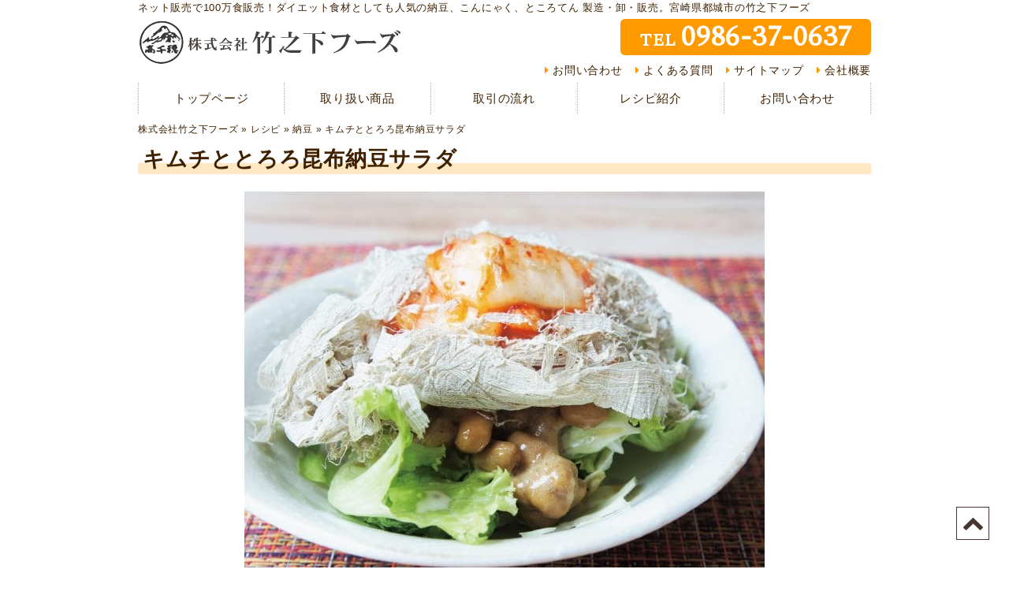

--- FILE ---
content_type: text/html; charset=UTF-8
request_url: https://www.tt-jp.com/recipe/recipe-nattou/29524.html
body_size: 6203
content:
<!DOCTYPE html>
<html lang="ja" xmlns="http://www.w3.org/1999/xhtml">
<head>
<meta charset="utf-8" />
<!--[if lte IE 8]>
	<meta http-equiv="X-UA-Compatible" content="IE=edge,chrome=1" />
<![endif]-->
<meta name="description" content="納豆を使った料理・レシピ紹介。キムチととろろ昆布納豆サラダの材料は、納豆（丹念納豆）、レタス、キャベツ、キムチ、とろろ昆布、シーザードレッシング、ごまドレッシングです。キムチととろろ昆布納豆サラダの作り方もホームページにて詳細をご覧ください。" />
<meta name="keywords" content="納豆,レシピ,キムチととろろ昆布納豆サラダ,丹念納豆" />
<title>
キムチととろろ昆布納豆サラダ｜竹之下フーズ</title>
<link rel="stylesheet" href="/ttjp/wp-content/themes/v4/css/style.css?170009" class="cssfx" />
<script src="/ttjp/wp-content/themes/v4/js/script-jquery.js"></script>
<link rel='dns-prefetch' href='//s.w.org' />
<link rel='stylesheet' id='wp-block-library-css'  href='https://www.tt-jp.com/ttjp/wp-includes/css/dist/block-library/style.min.css' type='text/css' media='all' />
<link rel='stylesheet' id='contact-form-7-css'  href='https://www.tt-jp.com/ttjp/wp-content/plugins/contact-form-7/includes/css/styles.css' type='text/css' media='all' />
<script type='text/javascript' src='https://www.tt-jp.com/ttjp/wp-includes/js/swfobject.js'></script>
<link rel="canonical" href="https://www.tt-jp.com/recipe/recipe-nattou/29524.html" />
<link rel='shortlink' href='https://www.tt-jp.com/?p=29524' />
<link rel="alternate" media="handheld" type="text/html" href="https://www.tt-jp.com/recipe/recipe-nattou/29524.html" />
<!-- Vipers Video Quicktags v6.3.0 | http://www.viper007bond.com/wordpress-plugins/vipers-video-quicktags/ -->
<style type="text/css">
.vvqbox { display: block; max-width: 100%; visibility: visible !important; margin: 10px auto; } .vvqbox img { max-width: 100%; height: 100%; } .vvqbox object { max-width: 100%; } 
</style>
<script type="text/javascript">
// <![CDATA[
	var vvqflashvars = {};
	var vvqparams = { wmode: "opaque", allowfullscreen: "true", allowscriptaccess: "always" };
	var vvqattributes = {};
	var vvqexpressinstall = "https://www.tt-jp.com/ttjp/wp-content/plugins/vipers-video-quicktags/resources/expressinstall.swf";
// ]]>
</script>
<!-- Google tag (gtag.js) -->
<script async src="https://www.googletagmanager.com/gtag/js?id=G-0TKTJ5YVXX"></script>
<script>
  window.dataLayer = window.dataLayer || [];
  function gtag(){dataLayer.push(arguments);}
  gtag('js', new Date());

  gtag('config', 'G-0TKTJ5YVXX');
</script>
<!-- Google tag (gtag.js) -->
<script async src="https://www.googletagmanager.com/gtag/js?id=G-LHKGZE32RG"></script>
<script>
  window.dataLayer = window.dataLayer || [];
  function gtag(){dataLayer.push(arguments);}
  gtag('js', new Date());

  gtag('config', 'G-LHKGZE32RG');
</script>
<script>
	(function($) {
		var ua = navigator.userAgent;
		// スマートフォン
		if((ua.indexOf('iPhone') > 0 || ua.indexOf('Android') > 0) && (!$.cookie("spCheck") || $.cookie("spCheck") < 1)) {
			var style = '<link rel="stylesheet" href="/ttjp/wp-content/themes/v4/css/style-sp.css?170009" />'
			$('head link:last').after(style);

			// viewportをセット
			$('head').prepend('<meta name="viewport" content="width=device-width, initial-scale=1" />');

		// PC・タブレット
		} else {
		};
	})(jQuery);
</script>
<link rel="stylesheet" href="https://fonts.googleapis.com/css?family=Fira+Sans:700" />
<link rel="stylesheet" href="https://fonts.googleapis.com/css2?family=Spectral&display=swap">

<link rel="apple-touch-icon" sizes="180x180" href="/ttjp/wp-content/themes/v4/../favicon/apple-touch-icon.png">
<link rel="icon" type="image/png" sizes="32x32" href="/ttjp/wp-content/themes/v4/../favicon/favicon-32x32.png">
<link rel="icon" type="image/png" sizes="16x16" href="/ttjp/wp-content/themes/v4/../favicon/favicon-16x16.png">
<link rel="manifest" href="/ttjp/wp-content/themes/v4/../favicon/site.webmanifest">
<link rel="mask-icon" href="/ttjp/wp-content/themes/v4/../favicon/safari-pinned-tab.svg" color="#d5a25b">
<meta name="msapplication-TileColor" content="#ffc40d">
<meta name="theme-color" content="#ffffff">
</head>
<body id="sub_body" class=" recipe_cls no_sidebar">
<div id="contRap">

<header role="banner">
	<div class="spnone">
		<div id="header" class="anone">
    <div id="hTxt">
        <p class="csize">ネット販売で100万食販売！ダイエット食材としても人気の納豆、こんにゃく、ところてん 製造・卸・販売。宮崎県都城市の竹之下フーズ</p>
    </div>
    <div class="floatbox csize">
        <div id="h_lef">
            <h1 class="midashi_none"><a href="https://www.tt-jp.com/"><img src="/ttjp/wp-content/themes/v4/img/h_logo.png" alt="キムチととろろ昆布納豆サラダ" width="333" height="60" /></a></h1>
        </div>
        <div id="h_rig">
                        <div id="h_tel" class="c4 f5"><a href="https://www.tt-jp.com/inquiry/" class="telLink jq_phonePush" data-tel="0986-37-0637">TEL<span>0986-37-0637</span></a></div>
            <ul id="h_nav" class="listnone c2">
				<li><a href="https://www.tt-jp.com/inquiry/">お問い合わせ</a></li>
				<li><a href="https://www.tt-jp.com/faq/">よくある質問</a></li>
				<li><a href="https://www.tt-jp.com/sitemap/">サイトマップ</a></li>
				<li><a href="https://www.tt-jp.com/kaisya/">会社概要</a></li>
            </ul>
        </div>
    </div>
</div>

	<nav id="mArea" class="anone" role="navigation">
		<ul class="mBlock floatbox csize c2">
			<li class="mLis mLis_1"><a href="https://www.tt-jp.com/" class="mAnc">トップページ</a></li>
			<li class="mLis mLis_2"><a href="https://www.tt-jp.com/lineup/" class="mAnc">取り扱い商品</a></li>
			<li class="mLis mLis_3"><a href="https://www.tt-jp.com/flow/" class="mAnc">取引の流れ</a></li>
			<li class="mLis mLis_4"><a href="https://www.tt-jp.com/recipe/" class="mAnc">レシピ紹介</a></li>
			<li class="mLis mLis_5"><a href="https://www.tt-jp.com/inquiry/" class="mAnc">お問い合わせ</a></li>
		</ul>
	</nav>
	</div>

			<div class="pcnone">
			<div id="sp_headArea">
	<div id="sp_headBlock" class="floatbox">
		<h1 id="sp_headLogo" class="midashi_none">
			<a href="https://www.tt-jp.com/"><img src="/ttjp/wp-content/themes/v4/img/sp_logo.png" alt="キムチととろろ昆布納豆サラダ" width="333" height="60" /></a>
		</h1>

		<div id="sp_head_menu">
			<a href="#" class="spMenuToggle">MENU</a>
		</div>
	</div>
</div>

		</div>
		
	</header>

<div id="cont" class="floatbox csize">

<aside id="pankz" class="c2 spnone"><a href="https://www.tt-jp.com/">株式会社竹之下フーズ</a> &raquo; <a href="https://www.tt-jp.com/recipe/">レシピ</a> &raquo; <a href="https://www.tt-jp.com/recipe/recipe-nattou/">納豆</a> &raquo; <span>キムチととろろ昆布納豆サラダ</span></aside>

<main id="scont" role="main">


	<article class="cm">
		<h1>キムチととろろ昆布納豆サラダ</h1>
					<div class="the_content muse floatbox cm"><p><img class="aligncenter wp-image-29535 size-large" title="キムチととろろ昆布納豆サラダ" src="/ttjp/img/a-198-660x495.jpg" alt="キムチととろろ昆布納豆サラダ" width="660" height="495" /></p><h2><span style="line-height: 1.4;">材料</span></h2><p>納豆（丹念納豆）、レタス、キャベツ、キムチ、とろろ昆布、シーザードレッシング、ごまドレッシング</p><h2>キムチととろろ昆布納豆サラダの作り方</h2><p>①レタスとキャベツは、食べやすい大きさに切ったら、器に盛りつけます。</p><p>②シーザードレッシングと、ごまドレッシングをかけます。</p><p>③よく混ぜた納豆をかけたら、キムチととろろ昆布をのせて完成です。</p></div>
		
		<footer class="sing_back"><a href="https://www.tt-jp.com/recipe/recipe-nattou/">納豆レシピの一覧</a></footer>
	</article>



</main>


	<aside id="sp_sidebar" class="pcnone anone" role="complementary">
			<section class="sp_s_pageNav c2 sm">
		<h3 class="sp_sid_listTit midashi_none mnone"><a href="https://www.tt-jp.com/recipe/">レシピ紹介</a></h3>
		<ul class="sp_s_pageLis listIcon">
			<li><a href="https://www.tt-jp.com/recipe/recipe-tokoroten/">ところてんレシピ</a></li>
<li><a href="https://www.tt-jp.com/recipe/recipe-nattou/">納豆レシピ</a></li>
<li><a href="https://www.tt-jp.com/recipe/recipe-konnyaku/">こんにゃくレシピ</a></li>
		</ul>
	</section>

	</aside>

</div><!-- #cont -->

<footer role="contentinfo">
	<div class="spnone">
		
<div id="pagetop">
	<a href="#contRap"></a>
</div>

<div id="footer">
	<div id="fCont">
		<div id="fCont_rig" class="csize">
			<div id="fCont_company">
				<p class="fCont_com_txt">当社のこだわりを<br />ご堪能ください</p>
								<div class="f_tel c3 f5"><a href="https://www.tt-jp.com/inquiry/" class="telLink jq_phonePush" data-tel="0986-37-0637">TEL<span>0986-37-0637</span></a></div>
				<ul class="fCont_com_list c4 cm2">
					<li><a href="https://www.tt-jp.com/shiryo/">資料請求</a></li>
					<li><a href="https://www.tt-jp.com/inquiry/">お問い合わせ</a></li>
				</ul>
									<div id="fCont_com_main" class="f5 muse"><p class="pPc f2 pnone" style="line-height: 1;"><span class="tinyFz tinyFz_120">株式会社 <span class="tinyFz tinyFz_140">竹之下フーズ</span></span></p>
<p class="pSp pnone"><img class="alignnone size-full wp-image-41655" src="/ttjp/img/sp_logo.png" alt="株式会社竹之下フーズ" width="666" height="120" /></p>
<p class="pnone">〒885-0112<br />
宮崎県都城市乙房町2467番地<br />
TEL 0986-37-0637<br />
FAX 0986-37-1030</p></div>
																			<div class="fCont_icon floatbox">
							<ul class="fCont_icon_lef floatbox">
								<li><a href="https://www.facebook.com/100040149081126/" title="竹之下フーズ Facebook" target="_blank"><img src="/ttjp/img/snsIcon_facebook.png"  alt="Facebook"  title="竹之下フーズ Facebook" /></a></li>
<li><a href="https://www.instagram.com/nattou.e710/" title="Instagram" target="_blank"><img src="/ttjp/img/snsIcon_instagram.png"  alt="Instagram"  title="Instagram" /></a></li>
							</ul>
						</div>
																		<div id="fCont_mov">
						<iframe width="560" height="315" data-src="https://www.youtube.com/embed/k5YoViA1yr8?rel=0" frameborder="0" allow="autoplay; encrypted-media" allowfullscreen></iframe>						<div class="fCont_mov_link"><a href="https://www.tt-jp.com/galler/" class="c2">CMギャラリーはこちら</a></div>
					</div>
							</div>
							<div id="fCont_bg"><img src="/ttjp/img/fImg_item.png" alt="竹之下フーズ 納豆 こんにゃく ところてん" width="632" height="358" class="alignnone size-full wp-image-41649" /></div>
					</div>
		<div id="fCont_lef">
			<div class="csize">
				<ul id="fCont_list" class="floatbox c2">
					<li><a href="https://www.tt-jp.com/">トップページ</a></li>
<li><a href="https://www.tt-jp.com/lineup/">取り扱い商品</a></li>
<li><a href="https://www.tt-jp.com/recipe/">レシピ紹介</a></li>
<li><a href="https://www.tt-jp.com/media/">メディア紹介</a></li>
<li><a href="https://www.tt-jp.com/galler/">CMギャラリー</a></li>
<li><a href="https://www.tt-jp.com/voice/">お客様の声</a></li>
<li><a href="https://www.tt-jp.com/inquiry/">お問い合わせ</a></li>
<li><a href="https://www.tt-jp.com/shiryo/">資料請求</a></li>
<li><a href="https://www.tt-jp.com/faq/">よくある質問</a></li>
<li><a href="https://www.tt-jp.com/kaisya/">会社概要</a></li>
<li><a href="https://www.tt-jp.com/torikumi/">現在の取り組み</a></li>
<li><a href="https://www.tt-jp.com/flow/">取引の流れ</a></li>
<li><a href="https://www.tt-jp.com/annai/">工場案内</a></li>
<li><a href="https://www.tt-jp.com/staff/">担当者紹介</a></li>
<li><a href="https://www.tt-jp.com/saiyo/">採用情報</a></li>
<li><a href="https://www.tt-jp.com/access/">アクセスマップ</a></li>
<li><a href="https://www.tt-jp.com/sitemap/">サイトマップ</a></li>
<li><a href="https://www.tt-jp.com/privacy/">プライバシーポリシー</a></li>
				</ul>
			</div>
		</div>
	</div>

	<div id="fCopy">
		<div class="csize">
			<p id="f_txt">ネット販売で100万食販売！ダイエット食材としても人気の納豆、こんにゃく、ところてん 製造・卸・販売。宮崎県都城市の竹之下フーズ</p>
			<small>copyright&copy;2011 Takenoshita Foods, All Rights Reserved.</small>
		</div>
	</div>
</div>


<div id="fixed_menu"></div>
<div id="fixed_menuList">

	<ul id="fixed_menuList_in" class="floatbox tp_csize c3">
		<li><a href="https://www.tt-jp.com/">トップページ</a></li>
<li><a href="https://www.tt-jp.com/lineup/">取り扱い商品</a></li>
<li><a href="https://www.tt-jp.com/recipe/">レシピ紹介</a></li>
<li><a href="https://www.tt-jp.com/media/">メディア紹介</a></li>
<li><a href="https://www.tt-jp.com/galler/">CMギャラリー</a></li>
<li><a href="https://www.tt-jp.com/voice/">お客様の声</a></li>
<li><a href="https://www.tt-jp.com/inquiry/">お問い合わせ</a></li>
<li><a href="https://www.tt-jp.com/shiryo/">資料請求</a></li>
<li><a href="https://www.tt-jp.com/faq/">よくある質問</a></li>
<li><a href="https://www.tt-jp.com/kaisya/">会社概要</a></li>
<li><a href="https://www.tt-jp.com/torikumi/">現在の取り組み</a></li>
<li><a href="https://www.tt-jp.com/flow/">取引の流れ</a></li>
<li><a href="https://www.tt-jp.com/annai/">工場案内</a></li>
<li><a href="https://www.tt-jp.com/staff/">担当者紹介</a></li>
<li><a href="https://www.tt-jp.com/saiyo/">採用情報</a></li>
<li><a href="https://www.tt-jp.com/access/">アクセスマップ</a></li>
<li><a href="https://www.tt-jp.com/sitemap/">サイトマップ</a></li>
<li><a href="https://www.tt-jp.com/privacy/">プライバシーポリシー</a></li>
	</ul>
</div>	</div>

			<div class="pcnone">
			<div id="sp_footInfo">
	<p class="sp_footInfo_txt">当社のこだわりをご堪能ください</p>
		<div class="sp_footInfo_tel f5 c3"><a href="https://www.tt-jp.com/inquiry/" class="telLink jq_phonePush" data-tel="0986-37-0637">TEL<span>0986-37-0637</span></a></div>
	<a href="https://www.tt-jp.com/inquiry/" class="sp_footInfo_btn c4">メールでのお問い合わせ</a>
</div>

<div id="sp_footCompany" class="cm">
	<!-- <div class="sp_footCompany_logo"><img src="/ttjp/wp-content/themes/v4/img/sp_logo.png" alt="" width="" height="" /></div>
			<p class="sp_footCompany_addr f5 cm">〒885-0112<br />
宮崎県都城市乙房町2467番地<br />
TEL 0986-37-0637<br />
FAX 0986-37-1030</p>
	 -->
			<div id="fCont_com_main" class="f5"><p class="pPc f2 pnone" style="line-height: 1;"><span class="tinyFz tinyFz_120">株式会社 <span class="tinyFz tinyFz_140">竹之下フーズ</span></span></p>
<p class="pSp pnone"><img class="alignnone size-full wp-image-41655" src="/ttjp/img/sp_logo.png" alt="株式会社竹之下フーズ" width="666" height="120" /></p>
<p class="pnone">〒885-0112<br />
宮崎県都城市乙房町2467番地<br />
TEL 0986-37-0637<br />
FAX 0986-37-1030</p></div>
		<div class="sp_footCompany_link floatbox">
									<div class="sp_fCom_linkLef">
					<ul class="floatbox">
						<li><a href="https://www.facebook.com/100040149081126/" title="竹之下フーズ Facebook" target="_blank"><img src="/ttjp/img/snsIcon_facebook.png"  alt="Facebook"  title="竹之下フーズ Facebook" /></a></li>
<li><a href="https://www.instagram.com/nattou.e710/" title="Instagram" target="_blank"><img src="/ttjp/img/snsIcon_instagram.png"  alt="Instagram"  title="Instagram" /></a></li>
					</ul>
				</div>
							<div class="sp_fCom_linkRig c3">
			<ul>
				<li><a href="https://www.tt-jp.com/kaisya/">会社概要</a></li>
				<li><a href="https://www.tt-jp.com/access/">アクセスマップ</a></li>
			</ul>
		</div>
	</div>
</div>

			<div id="sp_footMap" class="cm">
			<iframe data-src="https://www.google.com/maps/embed?pb=!1m14!1m8!1m3!1d54273.91349336385!2d131.03293011930813!3d31.767223938805692!3m2!1i1024!2i768!4f13.1!3m3!1m2!1s0x0%3A0x9cbf46c5dc56e79f!2z77yI5qCq77yJ56u55LmL5LiL44OV44O844K6IOmrmOWNg-epgg!5e0!3m2!1sja!2sjp!4v1522032295608" width="600" height="450" frameborder="0" style="border:0" allowfullscreen></iframe>		</div>
	
<div id="sp_footArea">
	<small id="sp_footCopy">copyright&copy;2011 Takenoshita Foods, All Rights Reserved.</small>
</div>
		</div>
	</footer>

</div><!--#contRap-->
<nav id="sp_navArea" class="pcnone">
			<div id="sp_nav_menu" class="c4">
				<ul>
					<li id="sp_nav_menu_home"><a href="https://www.tt-jp.com/">Home</a></li>
					<li id="sp_nav_menu_top"><a href="#contRap">TOP</a></li>
					<li id="sp_nav_menu_menu" class="spMenuToggle">Menu</li>
				</ul>
				<div id="sp_navIcon"><span></span></div>
			</div>
		</nav>
<div id="sp_navNavi" class="pcnone">
<div id="sp_navClose" class="spMenuToggle">×</div>

<div id="contactNavBoxCont">
	
		<div class="contactTel">
		<a href="https://www.tt-jp.com/recipe/recipe-nattou/29524.html" class="telLink jq_phonePush" data-tel="0986-37-0637">0986-37-0637</a>		<span class="contactTelBtn c3"><a href="https://www.tt-jp.com/recipe/recipe-nattou/29524.html" class="telLink jq_phonePush" data-tel="0986-37-0637">電話する</a></span>
	</div>

	</div>

	<section id="sp_pageNav_menu" class="sp_pageNav c2 sp_pageNav_cm">
		<ul class="sp_pageNavLis">
			<li><a href="https://www.tt-jp.com/">トップページ</a></li>
<li><a href="https://www.tt-jp.com/lineup/">取り扱い商品</a></li>
<li><a href="https://www.tt-jp.com/recipe/">レシピ紹介</a></li>
<li><a href="https://www.tt-jp.com/media/">メディア紹介</a></li>
<li><a href="https://www.tt-jp.com/galler/">CMギャラリー</a></li>
<li><a href="https://www.tt-jp.com/voice/">お客様の声</a></li>
<li><a href="https://www.tt-jp.com/inquiry/">お問い合わせ</a></li>
<li><a href="https://www.tt-jp.com/shiryo/">資料請求</a></li>
<li><a href="https://www.tt-jp.com/faq/">よくある質問</a></li>
<li><a href="https://www.tt-jp.com/kaisya/">会社概要</a></li>
<li><a href="https://www.tt-jp.com/torikumi/">現在の取り組み</a></li>
<li><a href="https://www.tt-jp.com/flow/">取引の流れ</a></li>
<li><a href="https://www.tt-jp.com/annai/">工場案内</a></li>
<li><a href="https://www.tt-jp.com/staff/">担当者紹介</a></li>
<li><a href="https://www.tt-jp.com/saiyo/">採用情報</a></li>
<li><a href="https://www.tt-jp.com/access/">アクセスマップ</a></li>
<li><a href="https://www.tt-jp.com/sitemap/">サイトマップ</a></li>
<li><a href="https://www.tt-jp.com/privacy/">プライバシーポリシー</a></li>
		</ul>
	</section>

	<section class="sp_pageNav_family c2 sp_pageNav_cm">
		<h3 class="sp_pageNavTit midashi_none mnone">関連ページ</h3>
		<ul class="sp_pageNavLis">
			<li><a href="https://www.tt-jp.com/recipe/">レシピ紹介</a></li>
			<li><a href="https://www.tt-jp.com/recipe/recipe-tokoroten/">ところてんレシピ</a></li>
<li><a href="https://www.tt-jp.com/recipe/recipe-nattou/">納豆レシピ</a></li>
<li><a href="https://www.tt-jp.com/recipe/recipe-konnyaku/">こんにゃくレシピ</a></li>
		</ul>
	</section>


</div><script src="/ttjp/wp-content/themes/v4/js/script.js?170009"></script>

<script>
	(function($) {
		var ua = navigator.userAgent;
		// スマートフォン
		if(ua.indexOf('iPhone') > 0 || ua.indexOf('Android') > 0) {
							// スマホ用：基本のjQueryパッケージ
				$.ajax({
					type: "GET",
					url: '/ttjp/wp-content/themes/v4/js/script-sp.js?170009',
					dataType: 'script',
					cache: false
				});
						$.ajax({
				type: "GET",
				url: '/ttjp/wp-content/themes/v4/js/jquery.phonePush.min.js?170009',
				dataType: 'script',
				cache: false
			});

			// PC表示
			if($.cookie("spCheck") == 1){
				$("body").addClass("pc_body");

				// スマホへ切替
				$(".spStyle").addClass("active");

			// スマホ表示
			}else{
				$("body").addClass("sp_body");

				// PCへ切替
				$(".pcStyle").addClass("active");
			}

		// PC・タブレット
		} else {
			// 疑似要素 hover をclass化するjQuery
			$.ajax({
				type: "GET",
				url: '/ttjp/wp-content/themes/v4/js/jquery.hover2class.min.js?170009',
				dataType: 'script',
				cache: false
			});

			// body要素にclassを付与
			$("body").addClass("pc_body");

		};

		// ページ内遷移の位置を制御するためのclass付与
		$('.the_content a[id]').addClass("anchor");

		$("#zip").keyup(function(event){AjaxZip3.zip2addr(this,"","addr","addr");})
		$.fn.autoKana("#your-name","#your-kana",{katakana:true});
	})(jQuery);
</script>

<script src="/ttjp/wp-content/themes/v4/js/jquery.matchHeight.min.js"></script>
<script>
	(function($){
		//取扱商品
		$('.lineup_area dt').matchHeight();
		$('.lineup_area dd').matchHeight();

		//レシピ紹介
		$('.recipe_area .recipe_lisCont').matchHeight();
	})(jQuery);
</script>

	<script>
		(function($){
			$('img').attr('loading', 'lazy');
		})(jQuery);
	</script>

<script>
	(function($){
		// youtube 読み込み処理
		var iframe_node = $('.pc_body #fCont_mov iframe'),
			movie_node  = $('.pc_body #fCont_mov');
		function movie_defer() {
			iframe_node.attr('src', iframe_node.attr('data-src'));
			movie_node.show();
		}
		window.addEventListener('load', movie_defer);
		
		// googleMAP 読み込み処理
		var iframe_map = $('.sp_body #sp_footMap iframe'),
			gmap_node  = $('.sp_body #sp_footMap');
		function gmap_defer() {
			iframe_map.attr('src', iframe_map.attr('data-src'));
			gmap_node.show();
		}
		window.addEventListener('load', gmap_defer);
	})(jQuery);
</script>

<script type='text/javascript'>
/* <![CDATA[ */
var wpcf7 = {"apiSettings":{"root":"https:\/\/www.tt-jp.com\/wp-json\/contact-form-7\/v1","namespace":"contact-form-7\/v1"}};
/* ]]> */
</script>
<script type='text/javascript' src='https://www.tt-jp.com/ttjp/wp-content/plugins/contact-form-7/includes/js/scripts.js'></script>
<script>	(function($){
				$('img').each(function(){
			var n=$(this),t="src";
			attrSet(n,t,".jpg");
			attrSet(n,t,".png");
		});
				function attrSet(n,t,f){
			return n.attr(t,n.attr(t).replace(f,f+"?170009"));
		}
	})(jQuery);
</script>


</body>
</html>
